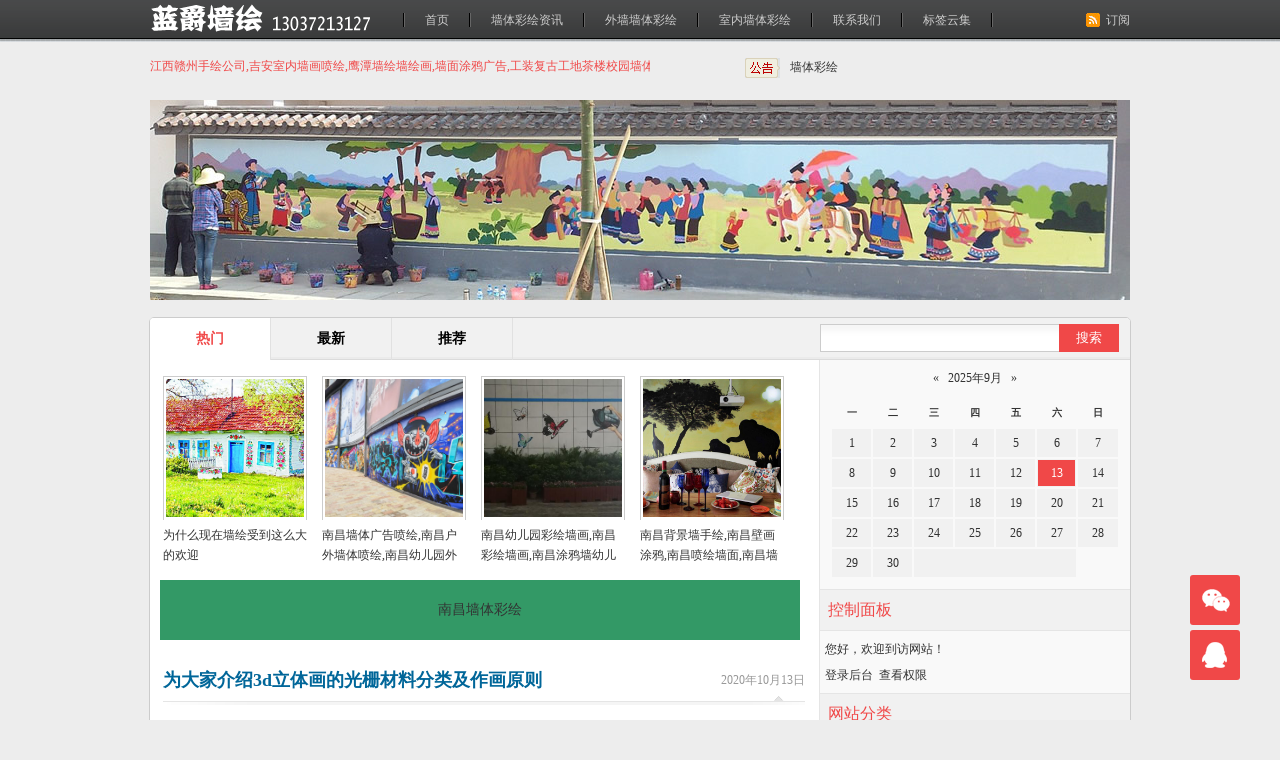

--- FILE ---
content_type: text/html; charset=utf-8
request_url: http://www.mvip2001.org/tags-64.html
body_size: 7250
content:
<!DOCTYPE html>
<html>
    <head>
        <meta name="viewport" content="width=device-width,initial-scale=1.0,minimum-scale=1.0,maximum-scale=1.0">
        <meta http-equiv="X-UA-Compatible" content="IE=edge">
        <meta name="renderer" content="webkit">
        <meta http-equiv="Content-Type" content="text/html; charset=utf-8" /> 
        <title>立体画-南昌墙体彩绘</title>
<meta name="Keywords" content="立体画,南昌墙体彩绘">
<meta name="description" content="立体画,南昌墙体彩绘">
 
        <meta name="generator" content="Z-BlogPHP 1.5.2 Zero" />
        <link rel="stylesheet" rev="stylesheet" href="http://www.mvip2001.org/zb_users/theme/tx_tao/style/txcstx.css" type="text/css" media="all"/>
        <script src="http://www.mvip2001.org/zb_system/script/common.js" type="text/javascript"></script>
        <script src="http://www.mvip2001.org/zb_system/script/c_html_js_add.php" type="text/javascript"></script>
        <script src="http://www.mvip2001.org/zb_users/theme/tx_tao/script/gun.js" type="text/javascript"></script>
            </head>
    <body>
        <div id="top">
            <dl>
                <span><a href="http://www.mvip2001.org/feed.php" >订阅</a></span>
                <h1><a href="http://www.mvip2001.org/" class="logo"  title="南昌墙体彩绘"></a></h1>                <ul><li id="nvabar-item-index"><a href="http://www.mvip2001.org/">首页</a></li><li id="navbar-category-1"><a href="http://www.mvip2001.org/zixun/">墙体彩绘资讯</a></li><li id="navbar-category-2"><a href="http://www.mvip2001.org/waiqiang/">外墙墙体彩绘</a></li><li id="navbar-category-3"><a href="http://www.mvip2001.org/shinei/">室内墙体彩绘</a></li><li id="navbar-page-20"><a href="http://www.mvip2001.org/20.html">联系我们</a></li><li id="navbar-item-RegLabel"><a href="http://www.mvip2001.org/?Tags">标签云集</a></li></ul><div class="clear"></div>
            </dl>
        </div>

    <div id="headr">
            <div id="scrollDiv"><ul><li><a href="http://www.mvip2001.org/">墙体彩绘</a></li><li><a href="http://www.mvip2001.org/">墙体手绘</a></li></ul></div>
            <p>江西赣州手绘公司,吉安室内墙画喷绘,鹰潭墙绘墙绘画,墙面涂鸦广告,工装复古工地茶楼校园墙体绘画</p>      </div>
			<div align="center"><img src="http://www.mvip2001.org/zb_users/theme/tx_tao/include/banner.jpg"  alt="墙体彩绘" width="980" height="200" /></div><br>
        <div class="clear"></div>

        <div id="w980">
            <div class="main">
                <dl id="flash">
                    <ul class="menu_zzjs_net">
                        <li class="this_zzjs"><a href="javascript:void(0)">热门</a></li>
                        <li><a href="javascript:void(0)">最新</a></li>
                        <li><a href="javascript:void(0)">推荐</a></li>
                    </ul>
                    <div class="sub_zzjs">
                        <ul style="display:block;">
                                                                                    <li>
                                <span id="tu1"><a href="http://www.mvip2001.org/post/1.html" target="_blank" title="为什么现在墙绘受到这么大的欢迎"><img src="http://www.mvip2001.org/zb_users/upload/2020/03/202003261585226408913637.jpg"  alt="为什么现在墙绘受到这么大的欢迎" /></a></span>
                                <p><a href="http://www.mvip2001.org/post/1.html" title="为什么现在墙绘受到这么大的欢迎">为什么现在墙绘受到这么大的欢迎</a></p>
                            </li>
                                                        <li>
                                <span id="tu1"><a href="http://www.mvip2001.org/post/291.html" target="_blank" title="南昌墙体广告喷绘,南昌户外墙体喷绘,南昌幼儿园外墙绘画,南昌美丽乡村墙画手绘"><img src="http://www.mvip2001.org/zb_users/upload/2020/12/202012181608283699150817.jpg"  alt="南昌墙体广告喷绘,南昌户外墙体喷绘,南昌幼儿园外墙绘画,南昌美丽乡村墙画手绘" /></a></span>
                                <p><a href="http://www.mvip2001.org/post/291.html" title="南昌墙体广告喷绘,南昌户外墙体喷绘,南昌幼儿园外墙绘画,南昌美丽乡村墙画手绘">南昌墙体广告喷绘,南昌户外墙体喷绘,南昌幼儿园外墙绘画,南昌美丽乡村墙画手绘</a></p>
                            </li>
                                                        <li>
                                <span id="tu1"><a href="http://www.mvip2001.org/post/290.html" target="_blank" title="南昌幼儿园彩绘墙画,南昌彩绘墙画,南昌涂鸦墙幼儿园,南昌户外墙体喷绘广告"><img src="http://www.mvip2001.org/zb_users/upload/2020/12/202012181608283680524353.jpg"  alt="南昌幼儿园彩绘墙画,南昌彩绘墙画,南昌涂鸦墙幼儿园,南昌户外墙体喷绘广告" /></a></span>
                                <p><a href="http://www.mvip2001.org/post/290.html" title="南昌幼儿园彩绘墙画,南昌彩绘墙画,南昌涂鸦墙幼儿园,南昌户外墙体喷绘广告">南昌幼儿园彩绘墙画,南昌彩绘墙画,南昌涂鸦墙幼儿园,南昌户外墙体喷绘广告</a></p>
                            </li>
                                                        <li>
                                <span id="tu1"><a href="http://www.mvip2001.org/post/289.html" target="_blank" title="南昌背景墙手绘,南昌壁画涂鸦,南昌喷绘墙面,南昌墙面喷绘,南昌涂鸦壁画"><img src="http://www.mvip2001.org/zb_users/upload/2020/12/202012181608283658349044.jpg"  alt="南昌背景墙手绘,南昌壁画涂鸦,南昌喷绘墙面,南昌墙面喷绘,南昌涂鸦壁画" /></a></span>
                                <p><a href="http://www.mvip2001.org/post/289.html" title="南昌背景墙手绘,南昌壁画涂鸦,南昌喷绘墙面,南昌墙面喷绘,南昌涂鸦壁画">南昌背景墙手绘,南昌壁画涂鸦,南昌喷绘墙面,南昌墙面喷绘,南昌涂鸦壁画</a></p>
                            </li>
                                                    </ul>
                        <ul>
                                                        <li>
                                <span id="tu1"><a href="http://www.mvip2001.org/post/320.html" target="_blank" title="How to use JJC-II microcomputer insulating oil dielectric strength tester"><img src="http://www.mvip2001.org/zb_users/upload/2025/09/202509131757764728245591.png"  alt="How to use JJC-II microcomputer insulating oil dielectric strength tester" /></a></span>
                                <p><a href="http://www.mvip2001.org/post/320.html" title="How to use JJC-II microcomputer insulating oil dielectric strength tester">How to use JJC-II microcomputer insulating oil dielectric strength tester</a></p>
                            </li>
                                                        <li>
                                <span id="tu1"><a href="http://www.mvip2001.org/post/319.html" target="_blank" title="Teach your child to pack up his toys obediently"><img src="http://www.mvip2001.org/zb_users/upload/2025/09/202509131757763613775546.png"  alt="Teach your child to pack up his toys obediently" /></a></span>
                                <p><a href="http://www.mvip2001.org/post/319.html" title="Teach your child to pack up his toys obediently">Teach your child to pack up his toys obediently</a></p>
                            </li>
                                                        <li>
                                <span id="tu1"><a href="http://www.mvip2001.org/post/318.html" target="_blank" title="Milan wedding photography grade and service quality"><img src="http://www.mvip2001.org/zb_users/upload/2025/09/202509131757759864162537.png"  alt="Milan wedding photography grade and service quality" /></a></span>
                                <p><a href="http://www.mvip2001.org/post/318.html" title="Milan wedding photography grade and service quality">Milan wedding photography grade and service quality</a></p>
                            </li>
                                                        <li>
                                <span id="tu1"><a href="http://www.mvip2001.org/post/317.html" target="_blank" title="​國外買的gucci成都能保修嗎（gucci保修幾年）"><img src="http://www.mvip2001.org/zb_users/upload/2025/09/202509131757757655884775.png"  alt="​國外買的gucci成都能保修嗎（gucci保修幾年）" /></a></span>
                                <p><a href="http://www.mvip2001.org/post/317.html" title="​國外買的gucci成都能保修嗎（gucci保修幾年）">​國外買的gucci成都能保修嗎（gucci保修幾年）</a></p>
                            </li>
                                                    </ul>
                        <ul>
                                                                                    <li>
                                <span id="tu1"><a href="http://www.mvip2001.org/post/1.html" target="_blank" title="为什么现在墙绘受到这么大的欢迎"><img src="http://www.mvip2001.org/zb_users/upload/2020/03/202003261585226408913637.jpg"  alt="为什么现在墙绘受到这么大的欢迎" /></a></span>
                                <p><a href="http://www.mvip2001.org/post/1.html" title="为什么现在墙绘受到这么大的欢迎">为什么现在墙绘受到这么大的欢迎</a></p>
                            </li>
                                                        <li>
                                <span id="tu1"><a href="http://www.mvip2001.org/post/3.html" target="_blank" title="为什么古代建筑那么喜欢用壁画来装点呢?"><img src="http://www.mvip2001.org/zb_users/upload/2020/03/202003261585226479179974.jpg"  alt="为什么古代建筑那么喜欢用壁画来装点呢?" /></a></span>
                                <p><a href="http://www.mvip2001.org/post/3.html" title="为什么古代建筑那么喜欢用壁画来装点呢?">为什么古代建筑那么喜欢用壁画来装点呢?</a></p>
                            </li>
                                                        <li>
                                <span id="tu1"><a href="http://www.mvip2001.org/post/4.html" target="_blank" title="3D画是怎么达到互动效果的呢？"><img src="http://www.mvip2001.org/zb_users/upload/2020/03/202003261585226589103297.jpg"  alt="3D画是怎么达到互动效果的呢？" /></a></span>
                                <p><a href="http://www.mvip2001.org/post/4.html" title="3D画是怎么达到互动效果的呢？">3D画是怎么达到互动效果的呢？</a></p>
                            </li>
                                                        <li>
                                <span id="tu1"><a href="http://www.mvip2001.org/post/5.html" target="_blank" title="人体彩绘模特现状"><img src="http://www.mvip2001.org/zb_users/upload/2020/03/202003261585226668362414.jpg"  alt="人体彩绘模特现状" /></a></span>
                                <p><a href="http://www.mvip2001.org/post/5.html" title="人体彩绘模特现状">人体彩绘模特现状</a></p>
                            </li>
                                                    </ul>
                    </div>
                    <script>
                        function $_class(name){
                            var elements = document.getElementsByTagName("*");
                            for(s=0;s<elements.length;s++){
                                if(elements[s].className==name){
                                    return  elements[s];
                                }
                            }
                        }//tab effects
                        var tabList = $_class("menu_zzjs_net").getElementsByTagName("li")
                        tabCon = $_class("sub_zzjs").getElementsByTagName("ul");
                        for(i=0;i<tabList.length;i++){
                            (function(){
                                var t = i;
                                tabList[t].onmouseover = function(){
                                    for(o=0;o<tabCon.length;o++){
                                        tabCon[o].style.display = "none";
                                        tabList[o].className = "";
                                        if(t==o){
                                            this.className = "this_zzjs";
                                            tabCon[o].style.display = "block";
                                        }
                                    }
                                }
                            })()
                        }
                    </script>
                </dl>
<dl id="gg"><table width="100%" height="60" cellpadding="0" cellspacing="0" bgcolor="#339966">
  <tr align="center">
    <td>南昌墙体彩绘</td>
  </tr>
</table></dl>

<dl id="sydl">
    <h2><span>2020年10月13日</span><a href="http://www.mvip2001.org/post/211.html">为大家介绍3d立体画的光栅材料分类及作画原则<i></i></a></h2>
    <dd id="zi">
        <h3><span>分类：<a href="http://www.mvip2001.org/zixun/" title="查看 墙体彩绘资讯 分类下的更多文章">墙体彩绘资讯</a></span>标签：<a href="http://www.mvip2001.org/tags-84.html" target="_blank">3D立体画</a> <a href="http://www.mvip2001.org/tags-192.html" target="_blank">3D</a> <a href="http://www.mvip2001.org/tags-64.html" target="_blank">立体画</a> </h3>
        <div id="tu">
            <i><a href="http://www.mvip2001.org/post/211.html" >2431</a><a href="http://www.mvip2001.org/post/211.html#comments" >0</a></i>
            <a href="http://www.mvip2001.org/post/211.html" title="为大家介绍3d立体画的光栅材料分类及作画原则" target="_blank"><img src="http://www.mvip2001.org/zb_users/upload/2020/10/202010131602550943115690.jpg" alt="为大家介绍3d立体画的光栅材料分类及作画原则" /></a>
            <a href="" class="taolink" rel="nofollow" target="_blank">直达链接</a></div>
                <p>随着人们对艺术品味追求的不断提高，3d立体画也进入了迅速发展的阶段，但是商业中运用的3d立体画充满了利益的色彩。失去了原本的色彩。下面就为大家介绍3d立体画的光栅材料分类及作画原则。1、光栅材料分类有哪些光栅材料一般分为：膜材、片材、板材。膜材：膜材由于本身不带中间介质，它的厚度不能超过0.25毫米。因此称为膜材。特点：不带中间介质生产工艺比较简单，造价低，易运输，易储存，易切割，废料少，利用率高...</p>
        <div class="infos" >
                        <a href="javascript:;"  title="值" class="sf-praise-sdk zan" sfa="click"  data-postid='211' data-value="1">值 <span class="sf-praise-sdk" sfa="num" data-value="1" data-postid="211">0</span></a>
            <a href="javascript:;"  title="不值" class="sf-praise-sdk cai" sfa="click"  data-postid='211' data-value="2">不值 <span class="sf-praise-sdk" sfa="num" data-value="2" data-postid="211">0</span></a>        
        </div>
    </dd>
    <div class="clear"></div>
</dl>

<dl id="sydl">
    <h2><span>2020年10月13日</span><a href="http://www.mvip2001.org/post/210.html">3d立体画在制作的时候如何配图呢？<i></i></a></h2>
    <dd id="zi">
        <h3><span>分类：<a href="http://www.mvip2001.org/zixun/" title="查看 墙体彩绘资讯 分类下的更多文章">墙体彩绘资讯</a></span>标签：<a href="http://www.mvip2001.org/tags-206.html" target="_blank">3D立体画制作</a> <a href="http://www.mvip2001.org/tags-84.html" target="_blank">3D立体画</a> <a href="http://www.mvip2001.org/tags-192.html" target="_blank">3D</a> <a href="http://www.mvip2001.org/tags-64.html" target="_blank">立体画</a> </h3>
        <div id="tu">
            <i><a href="http://www.mvip2001.org/post/210.html" >2437</a><a href="http://www.mvip2001.org/post/210.html#comments" >0</a></i>
            <a href="http://www.mvip2001.org/post/210.html" title="3d立体画在制作的时候如何配图呢？" target="_blank"><img src="http://www.mvip2001.org/zb_users/upload/2020/10/202010131602550876124125.jpg" alt="3d立体画在制作的时候如何配图呢？" /></a>
            <a href="" class="taolink" rel="nofollow" target="_blank">直达链接</a></div>
                <p>3d立体画现在已经开始慢慢的走进了我们的生活，在生活中常常看见这些3d立体画，那么3d立体画在制作的时候如何配图呢？1、前景要有明显的逸出，也就是让前景飘逸画面以外。这样，前景就不有太大太实，太大太实，不仅飘不出来，而且会暄宾夺主；也不能太小太碎，太小太碎，不仅不清晰，而且晕人眼睛。2、3d立体画在制作的时候，最好能从第一层的空隙看到它的后面，这样更能体现出画面的景深。3、各层之间要有物体穿插连贯...</p>
        <div class="infos" >
                        <a href="javascript:;"  title="值" class="sf-praise-sdk zan" sfa="click"  data-postid='210' data-value="1">值 <span class="sf-praise-sdk" sfa="num" data-value="1" data-postid="210">0</span></a>
            <a href="javascript:;"  title="不值" class="sf-praise-sdk cai" sfa="click"  data-postid='210' data-value="2">不值 <span class="sf-praise-sdk" sfa="num" data-value="2" data-postid="210">0</span></a>        
        </div>
    </dd>
    <div class="clear"></div>
</dl>

<dl id="sydl">
    <h2><span>2020年10月13日</span><a href="http://www.mvip2001.org/post/208.html">3d立体画在制作的时候有哪些部分构成呢？<i></i></a></h2>
    <dd id="zi">
        <h3><span>分类：<a href="http://www.mvip2001.org/zixun/" title="查看 墙体彩绘资讯 分类下的更多文章">墙体彩绘资讯</a></span>标签：<a href="http://www.mvip2001.org/tags-84.html" target="_blank">3D立体画</a> <a href="http://www.mvip2001.org/tags-192.html" target="_blank">3D</a> <a href="http://www.mvip2001.org/tags-64.html" target="_blank">立体画</a> <a href="http://www.mvip2001.org/tags-204.html" target="_blank">3d立体画制作</a> </h3>
        <div id="tu">
            <i><a href="http://www.mvip2001.org/post/208.html" >2591</a><a href="http://www.mvip2001.org/post/208.html#comments" >0</a></i>
            <a href="http://www.mvip2001.org/post/208.html" title="3d立体画在制作的时候有哪些部分构成呢？" target="_blank"><img src="http://www.mvip2001.org/zb_users/upload/2020/10/202010131602550787104208.jpg" alt="3d立体画在制作的时候有哪些部分构成呢？" /></a>
            <a href="" class="taolink" rel="nofollow" target="_blank">直达链接</a></div>
                <p>3d立体画也很受欢迎，那么3d立体画在制作的时候有哪些部分构成呢？3d立体画在制作完成后，很多的客户或商家会为了使画面看起来更加的美观、上档次，会选择在3d立体画的周边加上一个边框。这样，不仅可以提升画的档次，更可以增加销量。按照以上的说法3d立体画的构成应该是由画框和3d立体画画构成，3d立体画画又叫画芯，是整个画体构成的主要部分。3d立体画画的构成也是比较单一的，有画面和立体光栅两部分构成，如...</p>
        <div class="infos" >
                        <a href="javascript:;"  title="值" class="sf-praise-sdk zan" sfa="click"  data-postid='208' data-value="1">值 <span class="sf-praise-sdk" sfa="num" data-value="1" data-postid="208">0</span></a>
            <a href="javascript:;"  title="不值" class="sf-praise-sdk cai" sfa="click"  data-postid='208' data-value="2">不值 <span class="sf-praise-sdk" sfa="num" data-value="2" data-postid="208">0</span></a>        
        </div>
    </dd>
    <div class="clear"></div>
</dl>

<dl id="sydl">
    <h2><span>2020年03月27日</span><a href="http://www.mvip2001.org/post/48.html">介绍下关于立体画的一些基础知识点<i></i></a></h2>
    <dd id="zi">
        <h3><span>分类：<a href="http://www.mvip2001.org/zixun/" title="查看 墙体彩绘资讯 分类下的更多文章">墙体彩绘资讯</a></span>标签：<a href="http://www.mvip2001.org/tags-64.html" target="_blank">立体画</a> </h3>
        <div id="tu">
            <i><a href="http://www.mvip2001.org/post/48.html" >2243</a><a href="http://www.mvip2001.org/post/48.html#comments" >0</a></i>
            <a href="http://www.mvip2001.org/post/48.html" title="介绍下关于立体画的一些基础知识点" target="_blank"><img src="http://www.mvip2001.org/zb_users/upload/2020/03/202003271585297291137370.jpg" alt="介绍下关于立体画的一些基础知识点" /></a>
            <a href="" class="taolink" rel="nofollow" target="_blank">直达链接</a></div>
                <p>&nbsp;&nbsp;立体画，现又称“三维立体画。手绘墙工作人员强调，立体画最吸引人的地方在于它能通过绘画的形式表现出类似真实的空间视觉。一副副平面图画被转换制作成具有3D效果的立体图案，给人以强大的视觉冲击，让观者看后留连忘返，过目不忘，被誉为“有生命的图像”。今天南京手绘墙工作人员简单介绍下关于立体画的一些基础知识点，供大家参考。&nbsp;&nbsp;立体画有三种表示形式：一种是地...</p>
        <div class="infos" >
                        <a href="javascript:;"  title="值" class="sf-praise-sdk zan" sfa="click"  data-postid='48' data-value="1">值 <span class="sf-praise-sdk" sfa="num" data-value="1" data-postid="48">0</span></a>
            <a href="javascript:;"  title="不值" class="sf-praise-sdk cai" sfa="click"  data-postid='48' data-value="2">不值 <span class="sf-praise-sdk" sfa="num" data-value="2" data-postid="48">0</span></a>        
        </div>
    </dd>
    <div class="clear"></div>
</dl>
<dl class="pagebar">  	<a href="http://www.mvip2001.org/tags-64.html"><span class="page">‹‹</span></a>
    	<span class="page now-page">1</span>
    	<a href="http://www.mvip2001.org/tags-64.html"><span class="page">››</span></a>
  </dl>
<dl class="clear"></dl>
</div>

<div class="sub">
    <div id="ss">
        <form name="search" method="post" action="http://www.mvip2001.org/zb_system/cmd.php?act=search"><input type="text" name="q" size="11" id="search-keyword" /> <input type="submit" value="搜索"  class="search-submit"/></form>
    </div>
    <div class="clear"></div>
    <div class="rigth">

        <dl class="function" id="divCalendar">
<dt style="display:none;"></dt><dd class="function_c">

<div><table id="tbCalendar">
    <caption><a href="http://www.mvip2001.org/date-2025-8.html">«</a>&nbsp;&nbsp;&nbsp;<a href="http://www.mvip2001.org/date-2025-9.html">2025年9月</a>&nbsp;&nbsp;&nbsp;<a href="http://www.mvip2001.org/date-2025-10.html">»</a></caption>
    <thead><tr> <th title="星期一" scope="col"><small>一</small></th> <th title="星期二" scope="col"><small>二</small></th> <th title="星期三" scope="col"><small>三</small></th> <th title="星期四" scope="col"><small>四</small></th> <th title="星期五" scope="col"><small>五</small></th> <th title="星期六" scope="col"><small>六</small></th> <th title="星期日" scope="col"><small>日</small></th></tr></thead>
    <tbody>
    <tr>
<td>1</td><td>2</td><td>3</td><td>4</td><td>5</td><td>6</td><td>7</td></tr><tr><td>8</td><td>9</td><td>10</td><td>11</td><td>12</td><td><a href="http://www.mvip2001.org/date-2025-9-13.html" title="2025-9-13 (7)" target="_blank">13</a></td><td>14</td></tr><tr><td>15</td><td>16</td><td>17</td><td>18</td><td>19</td><td>20</td><td>21</td></tr><tr><td>22</td><td>23</td><td>24</td><td>25</td><td>26</td><td>27</td><td>28</td></tr><tr><td>29</td><td>30</td><td class="pad" colspan="4"> </td>	</tr></tbody>
</table></div>


</dd>
</dl><dl class="function" id="divContorPanel">
<dt class="function_t">控制面板</dt><dd class="function_c">

<div><span class="cp-hello">您好，欢迎到访网站！</span><br/><span class="cp-login"><a href="http://www.mvip2001.org/zb_system/cmd.php?act=login">登录后台</a></span>&nbsp;&nbsp;<span class="cp-vrs"><a href="http://www.mvip2001.org/zb_system/cmd.php?act=misc&amp;type=vrs">查看权限</a></span></div>


</dd>
</dl><dl class="function" id="divCatalog">
<dt class="function_t">网站分类</dt><dd class="function_c">


<ul><li><a href="http://www.mvip2001.org/zixun/">墙体彩绘资讯</a></li>
<li><a href="http://www.mvip2001.org/waiqiang/">外墙墙体彩绘</a></li>
<li><a href="http://www.mvip2001.org/shinei/">室内墙体彩绘</a></li>
</ul>

</dd>
</dl><dl class="function" id="divPrevious">
<dt class="function_t">最近发表</dt><dd class="function_c">


<ul><li><a href="http://www.mvip2001.org/post/320.html">How to use JJC-II microcomputer insulating oil dielectric strength tester</a></li>
<li><a href="http://www.mvip2001.org/post/319.html">Teach your child to pack up his toys obediently</a></li>
<li><a href="http://www.mvip2001.org/post/318.html">Milan wedding photography grade and service quality</a></li>
<li><a href="http://www.mvip2001.org/post/317.html">​國外買的gucci成都能保修嗎（gucci保修幾年）</a></li>
<li><a href="http://www.mvip2001.org/post/316.html">​LV錢包修補的方法</a></li>
<li><a href="http://www.mvip2001.org/post/315.html">豪利时航空系列01 735 7641 4733-07 4 22 05B腕表</a></li>
<li><a href="http://www.mvip2001.org/post/314.html">勞力士星期日歷型118235F-83205腕表</a></li>
<li><a href="http://www.mvip2001.org/post/313.html">Fujian Seed Crystal Production, the High Quality Choice!</a></li>
<li><a href="http://www.mvip2001.org/post/312.html">What issues should be paid attention to when customizing plush toys?</a></li>
<li><a href="http://www.mvip2001.org/post/311.html">Introduction to Battery Capacity Knowledge</a></li>
</ul>

</dd>
</dl><dl class="function" id="divSearchPanel">
<dt class="function_t">搜索</dt><dd class="function_c">

<div><form name="search" method="post" action="http://www.mvip2001.org/zb_system/cmd.php?act=search"><input type="text" name="q" size="11" /> <input type="submit" value="搜索" /></form></div>


</dd>
</dl><dl class="function" id="divArchives">
<dt class="function_t">文章归档</dt><dd class="function_c">


<ul><li><a href="http://www.mvip2001.org/date-2025-9.html">2025年9月 (7)</a></li>
<li><a href="http://www.mvip2001.org/date-2025-4.html">2025年4月 (18)</a></li>
<li><a href="http://www.mvip2001.org/date-2022-8.html">2022年8月 (2)</a></li>
<li><a href="http://www.mvip2001.org/date-2020-12.html">2020年12月 (45)</a></li>
<li><a href="http://www.mvip2001.org/date-2020-11.html">2020年11月 (32)</a></li>
<li><a href="http://www.mvip2001.org/date-2020-10.html">2020年10月 (10)</a></li>
<li><a href="http://www.mvip2001.org/date-2020-9.html">2020年9月 (12)</a></li>
<li><a href="http://www.mvip2001.org/date-2020-8.html">2020年8月 (5)</a></li>
<li><a href="http://www.mvip2001.org/date-2020-7.html">2020年7月 (14)</a></li>
<li><a href="http://www.mvip2001.org/date-2020-6.html">2020年6月 (53)</a></li>
<li><a href="http://www.mvip2001.org/date-2020-5.html">2020年5月 (5)</a></li>
<li><a href="http://www.mvip2001.org/date-2020-4.html">2020年4月 (15)</a></li>
<li><a href="http://www.mvip2001.org/date-2020-3.html">2020年3月 (98)</a></li>
</ul>

</dd>
</dl><dl class="function" id="divFavorites">
<dt class="function_t">网站收藏</dt><dd class="function_c">


<ul><a href="http://www.mvip2001.org/294.html" target="_blank">仿牌主机</a> <a href="http://www.mvip2001.org/post/292.html" target="_blank">抗投诉服务器</a> <a href="http://www.mvip2001.org/post/293.html" target="_blank">老域名</a> <a href="http://www.mvip2001.org/295.html" target="_blank">备案老域名</a> </ul>

</dd>
</dl><dl class="function" id="divTags">
<dt class="function_t">标签列表</dt><dd class="function_c">


<ul><li><a href="http://www.mvip2001.org/tags-1.html">墙绘<span class="tag-count"> (41)</span></a></li>
<li><a href="http://www.mvip2001.org/tags-3.html">壁画<span class="tag-count"> (14)</span></a></li>
<li><a href="http://www.mvip2001.org/tags-5.html">彩绘<span class="tag-count"> (14)</span></a></li>
<li><a href="http://www.mvip2001.org/tags-7.html">幼儿园墙绘<span class="tag-count"> (6)</span></a></li>
<li><a href="http://www.mvip2001.org/tags-8.html">幼儿园<span class="tag-count"> (15)</span></a></li>
<li><a href="http://www.mvip2001.org/tags-10.html">施工<span class="tag-count"> (3)</span></a></li>
<li><a href="http://www.mvip2001.org/tags-11.html">墙体彩绘<span class="tag-count"> (23)</span></a></li>
<li><a href="http://www.mvip2001.org/tags-14.html">手绘墙<span class="tag-count"> (26)</span></a></li>
<li><a href="http://www.mvip2001.org/tags-22.html">手绘墙画<span class="tag-count"> (7)</span></a></li>
<li><a href="http://www.mvip2001.org/tags-23.html">手绘<span class="tag-count"> (40)</span></a></li>
<li><a href="http://www.mvip2001.org/tags-24.html">墙画<span class="tag-count"> (7)</span></a></li>
<li><a href="http://www.mvip2001.org/tags-36.html">墙面<span class="tag-count"> (5)</span></a></li>
<li><a href="http://www.mvip2001.org/tags-40.html">涂鸦<span class="tag-count"> (7)</span></a></li>
<li><a href="http://www.mvip2001.org/tags-41.html">墙体<span class="tag-count"> (15)</span></a></li>
<li><a href="http://www.mvip2001.org/tags-60.html">色彩<span class="tag-count"> (4)</span></a></li>
<li><a href="http://www.mvip2001.org/tags-64.html">立体画<span class="tag-count"> (4)</span></a></li>
<li><a href="http://www.mvip2001.org/tags-65.html">墙绘公司<span class="tag-count"> (4)</span></a></li>
<li><a href="http://www.mvip2001.org/tags-77.html">丙烯颜料<span class="tag-count"> (4)</span></a></li>
<li><a href="http://www.mvip2001.org/tags-78.html">儿童房<span class="tag-count"> (4)</span></a></li>
<li><a href="http://www.mvip2001.org/tags-79.html">绘画<span class="tag-count"> (4)</span></a></li>
<li><a href="http://www.mvip2001.org/tags-84.html">3D立体画<span class="tag-count"> (4)</span></a></li>
<li><a href="http://www.mvip2001.org/tags-109.html">设计<span class="tag-count"> (5)</span></a></li>
<li><a href="http://www.mvip2001.org/tags-123.html">装饰<span class="tag-count"> (4)</span></a></li>
<li><a href="http://www.mvip2001.org/tags-192.html">3D<span class="tag-count"> (5)</span></a></li>
<li><a href="http://www.mvip2001.org/tags-576.html">腕錶<span class="tag-count"> (4)</span></a></li>
</ul>

</dd>
</dl><dl class="function" id="divMisc">
<dt style="display:none;"></dt><dd class="function_c">


<ul><li><a href="http://www.mvip2001.org/feed.php" target="_blank"><img src="http://www.mvip2001.org/zb_system/image/logo/rss.png" height="31" width="88" alt="订阅本站的 RSS 2.0 新闻聚合" /></a></li></ul>

</dd>
</dl>        <div id="box">  
            <div id="float" class="div1">   
                                <dl id="fenl">
                    <a href="http://www.mvip2001.org/tags-1.html" title="墙绘">墙绘</a> <a href="http://www.mvip2001.org/tags-23.html" title="手绘">手绘</a> <a href="http://www.mvip2001.org/tags-14.html" title="手绘墙">手绘墙</a> <a href="http://www.mvip2001.org/tags-11.html" title="墙体彩绘">墙体彩绘</a> <a href="http://www.mvip2001.org/tags-8.html" title="幼儿园">幼儿园</a> <a href="http://www.mvip2001.org/tags-41.html" title="墙体">墙体</a> <a href="http://www.mvip2001.org/tags-3.html" title="壁画">壁画</a> <a href="http://www.mvip2001.org/tags-5.html" title="彩绘">彩绘</a> <a href="http://www.mvip2001.org/tags-22.html" title="手绘墙画">手绘墙画</a> <a href="http://www.mvip2001.org/tags-24.html" title="墙画">墙画</a> <a href="http://www.mvip2001.org/tags-40.html" title="涂鸦">涂鸦</a> <a href="http://www.mvip2001.org/tags-7.html" title="幼儿园墙绘">幼儿园墙绘</a> <a href="http://www.mvip2001.org/tags-36.html" title="墙面">墙面</a> <a href="http://www.mvip2001.org/tags-109.html" title="设计">设计</a> <a href="http://www.mvip2001.org/tags-192.html" title="3D">3D</a> <a href="http://www.mvip2001.org/tags-60.html" title="色彩">色彩</a>                     <div class="clear"></div> 
                </dl>
                <dl id="gg1"><table width="100%" height="200" cellpadding="0" cellspacing="0" bgcolor="#339966">
  <tr align="center">
    <td>南昌手绘公司</td>
  </tr>
</table>
        </dl>
                <dl id="bdfx">承接全国墙体彩绘手绘业务<div class="clear"></div></dl>  
            </div>  
        </div>
        <script type="text/javascript">
            //侧栏跟随   
            (function(){   
                var oDiv=document.getElementById("float");   
                var H=0,iE6;   
                var Y=oDiv;   
                while(Y){H+=Y.offsetTop;Y=Y.offsetParent};   
                iE6=window.ActiveXObject&&!window.XMLHttpRequest;   
                if(!iE6){   
                    window.onscroll=function()   
                    {   
                        var s=document.body.scrollTop||document.documentElement.scrollTop;   
                        if(s>H){oDiv.className="div1 div2";if(iE6){oDiv.style.top=(s-H)+"px";}}   
                        else{oDiv.className="div1";}       
                    };   
                }   
            })();
        </script>
    </div>

    <!--代码结束-->
</div>
<div class="clear"></div>
</div>

<div id="footr">
    <dl>
        Copyright 南昌墙体彩绘.Some Rights Reserved.网站备案号:<a href="https://beian.miit.gov.cn/" target="_blank">赣ICP备15007274号-1</a><a href="https://www.ic.vip/" title="IC">www.ic.vip</a>
        <p>本站业务： <a href="http://www.mvip2001.org/" target="_blank">南昌墙体彩绘</a>, <a href="http://www.mvip2001.org/" target="_blank" >南昌手绘公司</a></p>
    </dl>
</div>



<!-- 返回顶部代码开始 -->
<div class="bottom_tools">
    <a id="scrollUp" href="javascript:;" title="飞回顶部"></a>
    <div class="qr_tool">二维码</div>
    <a id="feedback" href="http://wpa.qq.com/msgrd?v=3&amp;uin=以后更新&amp;site=qq&amp;menu=yes" target="_blank" title="通过QQ联系我们" rel="nofollow">联系我们</a>
    <img class="qr_img" src="http://www.mvip2001.org/zb_users/theme/tx_tao/include/weitao.png">
</div>
<!-- 返回顶部代码结束 -->
<script type="text/javascript" src="http://www.mvip2001.org/zb_users/plugin/sf_praise_sdk/js/sf_praise_sdk.js"></script>
</body>
</html>
<!--55.51 ms , 26 query , 2120kb memory , 0 error-->

--- FILE ---
content_type: text/css
request_url: http://www.mvip2001.org/zb_users/theme/tx_tao/style/txcstx.css
body_size: 4069
content:
/*
作者：天兴工作室
地址：https://www.txcstx.cn
邮箱：admin@txcstx.cn
*/
body{margin:0px;padding:0px;color:#333333;font-size:14px;font-family: "微软雅黑";background-color: #ededed;}
a{text-decoration: none;color: #333333;}
a:hover{color: #F04848;text-decoration: underline;}
img{border:none;vertical-align:text-bottom}
div, h1, h2, h3, h4, p, form, ul, label, input, textarea, img, span, dl, dt, dd{margin:0px;padding:0;}
li{margin:0px;padding:0px;list-style-type: none;}
.clear{clear:both;}
/*---整站头部---*/
#top{line-height: 40px;height: 42px;background-image: url(img/topbg.png);background-repeat: repeat-x;position:fixed;width: 100%;color: #FFFFFF;font-size: 12px;z-index:99;}
#top dl{width: 980px;margin-top: 0px;margin-right: auto;margin-bottom: 0px;margin-left: auto;}
#top span a{color: #CCCCCC;display: block;float: left;}
#top .li{background-image: url(img/topLine.png);background-repeat: no-repeat;background-position: right 13px;margin-right: 10px;padding-right: 10px;}
#top span{float: right;background-image: url(img/rss.jpg);background-repeat: no-repeat;background-position: 0px center;padding-left: 20px;}
#top .logo{background-image: url(../include/logo.png);background-repeat: no-repeat;display: block;height: 38px;width: 250px;}
#top li{float: left;background-image: url(img/topLine.png);background-repeat: no-repeat;background-position: right 13px;padding-top: 0px;padding-right: 2px;padding-bottom: 0px;padding-left: 0px;}
#top h1,#top h2{float: left;background-image: url(img/topLine.png);background-repeat: no-repeat;background-position: right 13px;padding-right: 5px;}
#top dl>ul{float: left;width: 600px;overflow: hidden;height: 42px;}
#top li a{color: #CCCCCC;padding-top: 0px;padding-right: 20px;padding-bottom: 0px;padding-left: 20px;display: block;}
#top li a:hover,#top li a.on{color: #FFFFFF;background-repeat: repeat-x;background-image: url(img/top-a.png);text-decoration: none;}
#top li ul{display:none;}
/*--整站headr和公告部分---*/
#headr{height: 100px;width: 980px;margin-top: 0px;margin-right: auto;margin-bottom: 0px;margin-left: auto;overflow: hidden;}
#headr #scrollDiv{width:350px;height:25px;line-height:25px;overflow:hidden;float: right;margin-top: 55px;background-image: url(img/notice.png);padding-left: 35px;background-repeat: no-repeat;background-position: 0px center;font-size: 12px;}
#scrollDiv li{height:25px;padding-left:10px;}
#headr p{margin-top: 58px;color: #F04848;font-size: 12px;white-space: nowrap;width: 500px;overflow: hidden;}
/*---宽度为980的主题部分----*/
#w980{width:980px;background-color: #FFFFFF;margin-top: 0px;margin-right: auto;margin-bottom: 0px;margin-left: auto;overflow: hidden;border: 1px solid #CCCCCC;border-radius: 5px;}
/*----整站左侧----*/
.main{width:655px;float:left;overflow: hidden;}
.main a{color: #006699;}
.main #duli{padding: 5px;margin-top: 10px;margin-bottom: 10px;margin-left: 5px;}
#duli h2{font-size: 20px;line-height: 40px;}
#duli .post-body{line-height: 25px;margin-top: 10px;margin-bottom: 10px;}
.post-body p{margin-top: 8px;}
/*----首页左侧滑动门----*/
.menu_zzjs_net{float:left;line-height:42px;height:42px;font-size:14px;width:655px;margin:0px;padding: 0px;background-image: url(img/mainMenuNavBg.png);background-repeat: repeat-x;background-position: 0px bottom;}
.menu_zzjs_net li{float:left;list-style-type:none;width:120px;text-align:center;border-right-width: 1px;border-right-style: solid;border-right-color: #e1e1e1;}.menu_zzjs_net li a{display:block;float:left;color:#000000;height:42px;line-height:42px;width:120px;padding:0px;font-weight: 700;margin: 0px;}.menu_zzjs_net .this_zzjs a{background:#fff;color:#F04848;font-weight:700;text-decoration:none;}.sub_zzjs{clear:both;height:205px;overflow:hidden;margin:0px;padding:0px;}.sub_zzjs ul{overflow:hidden;display:none;margin:0;padding:6px 8px 0;}.mi1 .tj{width:470px;margin-left:10px;float:right;overflow:hidden;border:5px solid #FFF;background-color:#FFF;height:244px;}.sub_zzjs li{font-size:12px;list-style-type:none;overflow:hidden;line-height:20px;padding:0px;float: left;width: 144px;margin-top: 10px;margin-right: 10px;margin-bottom: 0px;margin-left: 5px;}
.sub_zzjs li span{height: 144px;width: 144px;overflow: hidden;display: block;margin-bottom: 5px;}
.sub_zzjs a{color: #333333;}
#tu1 img{width: 138px;height: 138px;-o-object-fit: cover;object-fit: cover;}
#tu1 a{padding: 2px;border: 1px solid #CCCCCC;display: block;}
#tu1 a:hover{border: 1px solid #F04848;display: block;background-color: #F04848;}
/*----左侧广告部分----*/
.main #gg{padding: 5px;margin-top: 10px;margin-right: 0px;margin-bottom: 10px;margin-left: 5px;float: left;width: 640px;}
/*----左侧图文混排部分----*/
#sydl h2,#sydls h1{font-size: 18px;line-height: 50px;font-weight: 700;background-image: url(img/mainShowBg.png);background-repeat: no-repeat;background-position: -15px bottom;}
#sydl h2 i{font-style: normal;color: #F04848;}
.main #sydl,.main #sydls{padding: 0px;margin-top: 0px;margin-right: 0px;margin-bottom: 20px;margin-left: 2%;float: left;width: 98%;}
#sydl h2 span,#sydls h1 span{font-size: 12px;float: right;font-weight: normal;color: #999999;}
#sydl h2 a,#sydls h1 a{white-space: nowrap;display: block;height: 50px;width: 500px;overflow: hidden;}
#sydl #zi{padding: 5px;line-height: 25px;overflow: hidden;color: #666666; word-wrap:break-word;}
#sydls #zi{float: left; width:100%;line-height: 25px;overflow: hidden;word-wrap:break-word;}
#zi h3{line-height: 35px;font-weight: normal;font-size: 12px;border-bottom-width: 1px;border-bottom-style: solid;border-bottom-color: #f1f1f1;}
#zi h3 span{float: right;}
#sydl #tu,#sydls #tu{float: right;width: 170px;border: 1px solid #e5e5e5;border-radius: 5px;margin-top: 5px;margin-left: 10px;}
#sydl #zi p{height:200px; margin-right:190px;}
#zi img,#zi iframe{max-width:100%!important;}
#zi img{height: auto!important;}
#zi p{margin-top: 10px;word-wrap:break-word;}
#tu i a{display: block;float: left;width: 58px;line-height: 33px;font-size: 12px;padding-left: 27px;height: 33px;overflow: hidden;}
#tu i{background-image: url(img/tua.png);background-repeat: no-repeat;background-position: 0px 0px;display: block;height: 33px;border-bottom-width: 1px;border-bottom-style: solid;border-bottom-color: #e5e5e5;font-style: normal;}
#tu img{height: 160px;width: 160px;margin-left: 5px;margin-top: 5px;margin-right: 0px;margin-bottom: 5px;-o-object-fit: cover;object-fit: cover;}
#tu .taolink{line-height: 32px;background-color: #F04848;width: 170px;display: block;text-align: center;border-top-width: 1px;border-top-style: solid;border-top-color: #e5e5e5;color:#ffffff;}
#tu .taolink:hover{color: #FFFFFF;background-color: #666666;}
/*----整站右侧----*/
.sub{float:right;margin: 0px;padding: 0px;width: 325px;overflow: hidden;}
/*----右侧搜索部分----*/
#ss #search-keyword{line-height: 28px;background-color: #FFFFFF;height: 26px;width: 230px;padding-left: 8px;margin-top: 6px;margin-left: 15px;float: left;background-image: url(img/ssbg.png);background-repeat: repeat-x;background-position: 0px top;border-top-width: 1px;border-right-width: 0px;border-bottom-width: 1px;border-left-width: 1px;border-top-style: solid;border-right-style: solid;border-bottom-style: solid;border-left-style: solid;border-top-color: #CCCCCC;border-right-color: #CCCCCC;border-bottom-color: #CCCCCC;border-left-color: #CCCCCC;}
#ss .search-submit{color: #FFFFFF;background-color: #F04848;float: left;height: 28px;width: 60px;border-top-width: 0px;border-right-width: 0px;border-bottom-width: 0px;border-left-width: 0px;margin-top: 6px;line-height: 28px;}
.sub #ss{height: 42px;width: 325px;background-image: url(img/mainMenuNavBg.png);background-repeat: repeat-x;background-position: 0px bottom;float: right;}
/*----右侧跟随滑动部分----*/
#box{float:left;position:relative;width:308px;}
.div1{width:310px;}
.div2{position:fixed;_position:absolute;top:45px;z-index:309;width:309px;background-color: #F9F9F9;border-left: 1px solid #E5E5E5;}
.rigth #yx{border: 1px solid #CCCCCC;background-color: #edecec;overflow: auto;padding: 1%;width: 95%;margin: 1%;}
#yx #to{height: 25px;width: 230px;padding-left: 8px;background-color: #FFFFFF;margin: 0px;float: left;padding-top: 0px;padding-right: 0px;padding-bottom: 0px;border-top-width: 0px;border-right-width: 0px;border-bottom-width: 0px;border-left-width: 0px;line-height: 25px;}
#yx .yxdy{background-color: #F04848;height: 25px;width: 50px;border-top-width: 0px;border-right-width: 0px;border-bottom-width: 0px;border-left-width: 0px;margin: 0px;padding: 0px;float: right;color: #FFFFFF;}
/*----右侧主体部分----*/
.sub .rigth{width: 310px;background-color: #f9f9f9;float: right;border-left-width: 1px;border-left-style: solid;border-left-color: #e5e5e5;}
.rigth dl,.fixed dl{border-bottom-width: 1px;border-bottom-style: solid;border-bottom-color: #e5e5e5;margin: 0px;padding: 0px;width:100%;float:left;clear: both;}
.rigth #divTags dd ul li{background-image: none;display:inline-block; verticle-align:top;overflow: hidden;border-top-width: 0px;border-right-width: 0px;border-bottom-width: 0px;border-left-width: 0px;margin: 0px;padding: 0px; margin-right:7px;}
.rigth dt,.fixed dt{line-height: 40px;font-size: 16px;padding-left: 8px;border-bottom-width: 1px;border-bottom-style: solid;border-bottom-color: #e5e5e5;color: #F04848;background-color: #f1f1f1;}
.rigth #weibo{padding: 15px;background-image: url(img/xinl.png);background-repeat: no-repeat;background-position: 0px 5px;}
#weibo a{margin-left: 83px;font-size: 12px;}
#weibo .teng{float: right;margin-right: 30px;}
.rigth dd,.fixed dd{font-size: 12px;line-height: 26px;padding: 5px;}
.rigth #gg1,.rigth #bdfx,.fixed #gg1,.fixed #bdfx{padding: 1%;width:98%;}
.rigth #bdfx,.fixed #bdfx{padding-left: 2%; padding-right:2%;width:96%;}
#plun .C_CMT_Gravatar{float: left;margin-right: 5px;}
#plun .C_CMT_Content{height: 38px;width: 248px;overflow: hidden;font-size: 12px;line-height: 20px;color: #666666;padding-top: 10px;padding-right: 5px;padding-bottom: 10px;padding-left: 0px;margin: 0px;}
#plun li{height: 40px;overflow: hidden;padding-top: 7px;padding-right: 5px;padding-bottom: 7px;padding-left: 5px;border-bottom-width: 1px;border-bottom-style: solid;border-bottom-color: #f1f1f1;}
/*----右侧推荐图文混排----*/
#hot span{display: block;float: left;margin-right: 8px;}
#hot span a{padding: 2px;height: 60px;width: 60px;border: 1px solid #CCCCCC;overflow: hidden;display: block;margin: 0px;}
#hot img{height: 60px;width: 60px;}
#hot li{padding: 5px;float: left;width: 290px;}
#hot a{font-size: 14px;line-height: 20px;margin-top: 3px;}
#hot i{font-size: 12px;line-height: 25px;color: #999999;font-style: normal;}
/*----右侧底部上一篇下一篇等----*/
.rigth #fenl{padding: 5px;}
#fenl a{font-size: 12px;line-height: 25px;height: 25px;text-align: center;padding: 0px;width: 69px;display: block;background-color: #0099CC;float: left;border: 1px solid #0066CC;margin: 2px;color: #FFFFFF;overflow: hidden;}
#fenl a:hover{color: #FFFFFF;text-decoration: none;background-color: #CC3300;border: 1px solid #F04848;}
#fenx a{display: block;float: left;height: 35px;width: 60px;border-right-width: 1px;border-right-style: solid;border-right-color: #e5e5e5;}
#fenx .totop{background-image: url(img/qq.png);background-repeat: no-repeat;background-position: 0px 0px;}
#fenx .totop:hover{background-image: url(img/qq1.png);background-repeat: no-repeat;background-position: 0px 0px;}
#fenx .s{background-image: url(img/qq.png);background-repeat: no-repeat;background-position: -60px 0px;}
#fenx .s:hover{background-image: url(img/qq1.png);background-repeat: no-repeat;background-position: -60px 0px;}
#fenx .x{background-image: url(img/qq.png);background-repeat: no-repeat;background-position: -120px 0px;}
#fenx .x:hover{background-image: url(img/qq1.png);background-repeat: no-repeat;background-position: -120px 0px;}
#fenx .sina{background-image: url(img/qq.png);background-repeat: no-repeat;background-position: -180px 0px;}
#fenx .sina:hover{background-image: url(img/qq1.png);background-repeat: no-repeat;background-position: -180px 0px;}
#fenx .qq{background-image: url(img/qq.png);background-repeat: no-repeat;background-position: -240px 0px;border-top-width: 0px;border-right-width: 0px;border-bottom-width: 0px;border-left-width: 0px;}
#fenx .qq:hover{background-image: url(img/qq1.png);background-repeat: no-repeat;background-position: -240px 0px;}
.sina #bdshare .bds_more{margin-left: 5px;}
/*----网站底部----*/
#footr{background-color: #333333;margin-top: 10px;padding-top: 10px;padding-bottom: 10px;}
#footr dl{width: 980px;margin-top: 0px;margin-right: auto;margin-bottom: 0px;margin-left: auto;color: #CCCCCC;padding: 0px;font-size: 12px;}
#footr a{color: #CCCCCC;font-weight: normal;}
#footr a:hover{color: #FFFFFF;}
#footr ul{background-color: #444;padding-right: 300px;}
#footr li{float: left;list-style-type: none;margin-right: 5px;margin-left: 5px;line-height: 40px;height: 40px;color: #0099CC;font-weight: 700;}
#footr p{margin-top: 8px;line-height: 22px;}
.main #pages{line-height: 35px;margin-top: 10px;margin-right: 0px;margin-bottom: 10px;margin-left: 5px;padding-top: 0px;padding-right: 8px;padding-bottom: 0px;padding-left: 8px;font-size: 12px;background-color: #f0f6fb;color: #666666;}
.main #my{font-size: 12px;line-height: 22px;background-color: #fffdef;margin: 5px;padding: 8px;border: 1px solid #f9e7b6;}
.main #tag{font-size: 12px;line-height: 30px;padding: 8px;margin: 0px;}
.main #sx{padding: 8px;overflow: auto;margin: 0px;border-top-width: 1px;border-top-style: solid;border-top-color: #e5e5e5;}
#sx span{line-height: 30px;display: block;float: left;height: 30px;width: 310px;overflow: hidden;font-size: 12px;padding-right: 8px;}
.main #pl{margin-top: 0px;margin-right: 0px;margin-bottom: 0px;margin-left: 5px;}
.main #bdshare{margin-left: 5px;}
.main #zhiding{display: none;}
.pagebar{padding-top: 15px;padding-right: 10px;padding-bottom: 15px;padding-left: 10px;}
.pagebar a,.pagebar a{padding-top: 3px;padding-right: 7px;padding-bottom: 3px;padding-left: 7px;margin-right: 2px;border: 1px solid #ddd;color: #333333;}
.pagebar a:hover,.pagebar a:hover{border: 1px solid #999999;color: #F04848;}
.pagebar .now-page,.pagebar .now-page{background-color: #F04848;padding-top: 3px;padding-right: 7px;padding-bottom: 3px;padding-left: 7px;margin-right: 3px;border: 1px solid #CC3300;color: #FFFFFF;}
#comments{padding: 0px;margin-top: 15px;margin-left: 9px;tu}
#comments h3,#comments h4{font-size: 14px;line-height: 30px;font-weight: 700;padding-left: 9px;border-left-width: 4px;border-left-style: solid;border-left-color: #F04848;margin-bottom: 10px;background-color: #f1f1f1;}
#comments h4{margin-top: 15px;}
#frmSumbit #inpName,#frmSumbit #inpEmail,#frmSumbit #inpHomePage{padding-left: 10px;border: 1px solid #ddd;height: 15px;width: 200px;padding-top: 6px;padding-right: 10px;padding-bottom: 6px;line-height: 15px;float: left;margin-right: 10px;}
.commentpost label{height:15px;overflow:hidden;clear:left;float:left;line-height:15px;border-color:#CCC;border-style:solid;border-width:1px 0 1px 1px;margin:0;padding:6px 10px;}
#txaArticle{width:98%;height:120px;border:1px solid #ddd;padding:5px;background-image: url(img/pl-bg.png);background-repeat: no-repeat;background-position: center center;}
#frmSumbit p{padding:0px;margin-top: 0px;margin-right: 0px;margin-bottom: 5px;margin-left: 0px;line-height: 30px;}
#frmSumbit .button{color: #FFFFFF;background-color: #F04848;height: 30px;width: 100px;border-top-width: 0px;border-right-width: 0px;border-bottom-width: 0px;border-left-width: 0px;margin-right: 15px;}
.msgname .dot{font-size: 30px;color: #f4f4f4;float: right;margin-left: 15px;font-weight: 700;}
.msg .msgimg img{clear: left;float: left;margin-right: 15px;padding: 2px;height: 32px;width: 32px;border: 1px solid #ddd;background-color: #f1f1f1;}
.msgtxt .msgarticle{line-height: 16px;padding-top: 4px;padding-bottom: 4px;}
#comments .msg{font-size: 12px;border: 1px solid #eee;padding-top: 9px;padding-right: 9px;padding-bottom: 1px;padding-left: 9px;margin-top: 15px;}
.msg .commentname{font-size:14px;font-family: "微软雅黑";font-weight: 700;}
.msg .msgarticle{line-height: 20px;color: #666666;}
.msg .msgarticle .msg{background-color:#f4f4f4;}
#links{width: 960px;background-color: #FFF;overflow: hidden;border: 1px solid #CCC;border-radius: 5px;margin-top: 10px;margin-right: auto;margin-bottom: 10px;margin-left: auto;padding: 10px;}
#links li{line-height: 28px;float: left;margin-right: 9px;}
.rigth dl dd #tbCalendar{width: 100%;padding: 5px;}
#tbCalendar td{background-color: #f1f1f1;text-align: center;}
#tbCalendar td a{color: #FFFFFF;background-color: #F04848;display: block;}
.rigth ul{padding: 5px;}
.rigth li{line-height: 26px;background-image: url(img/ico9.png);background-repeat: no-repeat;background-position: 0px center;padding-left: 15px;white-space: nowrap;}
#zi .infos{margin-top:9px; width:100%;}
.infos a{margin-right: 12px;padding-top: 3px;padding-right: 12px;padding-bottom: 3px;padding-left: 10px;border: 1px solid #cccccc;border-radius: 3px;color:#999999;}
.dc2 a{margin-right: 20px;padding-top: 8px;padding-right: 35px;padding-bottom: 8px;padding-left: 35px;border: 1px solid #cccccc;border-radius: 3px;color:#999999;}
.dc2{text-align: center;margin-top: 10px; margin-bottom:30px;width:100%; float:left; clear:both;}
.infos b,.dc2 b{color:#F04848;}
.infos a:hover,.dc2 a:hover{color: #FFFFFF;border: 1px solid #F04848;background-color: #F04848;text-decoration: none;}

/* 返回顶部*/
.bottom_tools{position:fixed;z-index:1070;right:40px;bottom:40px;}
.bottom_tools>*{font:0/0 a;display:block;margin-top:5px;color:transparent;border:0;background-color:transparent;text-shadow:none}
.qr_img{position:absolute;top:-140px;left:-250px;display:none;}
#scrollUp,#feedback,.qr_tool{width:50px;height:50px; background-image:url(img/top.png);background-color:#F04848;border-radius: 3px;}
#scrollUp{background-position:0px 0px;display:none; }
#feedback{background-position:0px -96px;}
.qr_tool{background-position:0px -47px;cursor:pointer;}
#scrollUp:hover,#feedback:hover,.qr_tool:hover{background-color:#eb3b58;}

--- FILE ---
content_type: text/javascript
request_url: http://www.mvip2001.org/zb_users/theme/tx_tao/script/gun.js
body_size: 603
content:
function AutoScroll(obj){
        $(obj).find("ul:first").animate({
                marginTop:"-25px"
        },500,function(){
                $(this).css({marginTop:"0px"}).find("li:first").appendTo(this);
        });
}
$(document).ready(function(){
setInterval('AutoScroll("#scrollDiv")',2000)
});


$(document).ready(function(){
    var s=document.location;
    $("#top a").each(function(){
        if(this.href==s.toString().split("#")[0]){$(this).addClass("on");return false;}
    });
});

//回到顶部
$(function(){

	var $bottomTools = $('.bottom_tools');
	var $qrTools = $('.qr_tool');
	var qrImg = $('.qr_img');
	
	$(window).scroll(function () {
		var scrollHeight = $(document).height();
		var scrollTop = $(window).scrollTop();
		var $windowHeight = $(window).innerHeight();
		scrollTop > 50 ? $("#scrollUp").fadeIn(200).css("display","block") : $("#scrollUp").fadeOut(200);			
		$bottomTools.css("bottom", scrollHeight - scrollTop > $windowHeight ? 40 : $windowHeight + scrollTop + 40 - scrollHeight);
	});
	
	$('#scrollUp').click(function (e) {
		e.preventDefault();
		$('html,body').animate({ scrollTop:0});
	});
	
	$qrTools.hover(function () {
		qrImg.fadeIn();
	}, function(){
		 qrImg.fadeOut();
	});
	
});